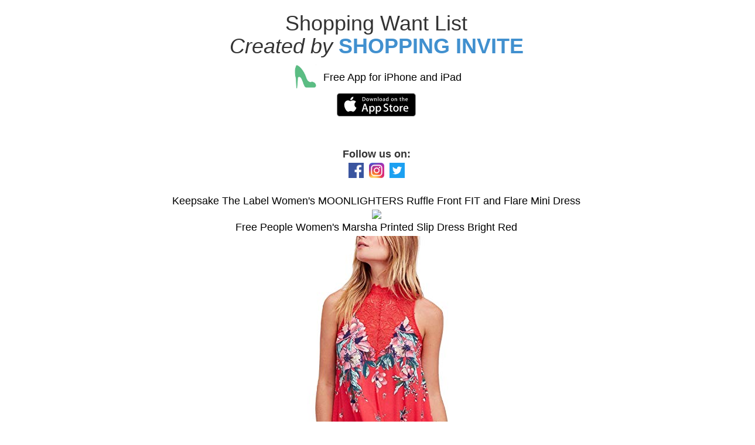

--- FILE ---
content_type: text/html; charset=UTF-8
request_url: http://instalist.duckdns.org/pxtIAquC
body_size: 8643
content:
<html>
<head>
<meta name="apple-itunes-app" content="app-id=1344296156, affiliate-data=10lqGR, app-argument=fb319243618264779">
    <meta charset="utf-8">
    <title>Fashion Invite - bandit's Want List</title>


    <meta name="description" content="Shopping Invite App – swipe your way to style while creating your ultimate shopping list that can be emailed, texted, or shared on social media" />
    <meta name="viewport" content="width=device-width, initial-scale=1.0, maximum-scale=1.0, user-scalable=no" />
    <meta name="fragment" content="!">
    <link rel="stylesheet" href="/css/mainn.css"/>
<link rel='canonical' href='http://instalist.duckdns.org/pxtIAquC' />


<meta property="og:title" content="Shopping Invite App- Stylish Shopping List Creator"/>
<meta property="og:url" content="http://instalist.duckdns.org/pxtIAquC"/>
<meta property="og:description" content="Personalized fashion / shopping list created with the free app Shopping Invite available on the App Store for iPhone and iPad."/>
<meta property="og:image" content="images/facebook_image.jpg"/>
<meta property="og:image:width" content="1000" />
<meta property="og:image:height" content="500" />
<meta property="fb:app_id" content="237230510173553"/>
<meta property="fb:admins" content="justin.knag"/>

<style>
img {
    max-width: 100%;
    height: auto;      
}
</style>
    <!--[if lte IE 8]>
        <link rel="stylesheet" href="/css/ie.css"/>
    <![endif]-->
    <link href='http://fonts.googleapis.com/css?family=Open+Sans:300,400,700' rel='stylesheet' type='text/css'>
</head>
<body>





<div id="fb-root"></div>
<script>(function(d, s, id) {
  var js, fjs = d.getElementsByTagName(s)[0];
  if (d.getElementById(id)) return;
  js = d.createElement(s); js.id = id;
  js.src = "//connect.facebook.net/en_US/sdk.js#xfbml=1&appId=319243618264779&version=v2.0";
  fjs.parentNode.insertBefore(js, fjs);
}(document, 'script', 'facebook-jssdk'));</script>
<script src="jquery-1.11.1.min.js"></script>
<script>
  (function(i,s,o,g,r,a,m){i['GoogleAnalyticsObject']=r;i[r]=i[r]||function(){
  (i[r].q=i[r].q||[]).push(arguments)},i[r].l=1*new Date();a=s.createElement(o),
  m=s.getElementsByTagName(o)[0];a.async=1;a.src=g;m.parentNode.insertBefore(a,m)
  })(window,document,'script','//www.google-analytics.com/analytics.js','ga');
  ga('create', 'UA-56532803-1', 'auto');
  ga('send', 'pageview');
</script>
<center>





<h1>Shopping Want List<br><i>Created by</i> <span class="greencolor"><b>SHOPPING INVITE</b></span></h1><a href="https://itunes.apple.com/us/app/fashion-invite-wardrobe-list/id1344296156?mt=8" target="_blank"><img src="images/icon.jpg" width="50"  height="50"> 

Free App for iPhone and iPad<center></a>
</center>

<a href="https://itunes.apple.com/us/app/fashion-invite-wardrobe-list/id1344296156?mt=8" target="_blank"><img src="images/appstore.svg"></a>

<br>
<br>
<br>
<!---<div class="fb-like fb_iframe_widget" data-href="https://www.facebook.com/instalist.ios?ref=br_tf" data-width="200" data-layout="standard" data-action="like" data-show-faces="true" data-share="true" fb-xfbml-state="rendered" fb-iframe-plugin-query="action=like&amp;app_id=319243618264779&amp;container_width=697&amp;href=https%3A%2F%2Fwww.facebook.com%2Finstalist.ios%3Fref%3Dbr_tf&amp;layout=standard&amp;locale=en_US&amp;sdk=joey&amp;share=true&amp;show_faces=true&amp;width=200"><span style="vertical-align: bottom; width: 225px; height: 63px;"><iframe name="f10f580dde848" width="200px" height="1000px" title="fb:like Facebook Social Plugin" frameborder="0" allowtransparency="true" allowfullscreen="true" scrolling="no" allow="encrypted-media" src="./Fashion Invite - brooke&#39;s Want List_files/like.html" style="border: none; visibility: visible; width: 225px; height: 63px;" class=""></iframe></span></div>--->
<!-- Load Facebook SDK for JavaScript -->
<center><b>Follow us on:</b></center>
 <a href="https://www.facebook.com/styleandsalecodes" target="_blank"><img src="images/fb.png" width="30"  height="30" > </a> 
 <a href="https://www.instagram.com/fashionandinvites/" target="_blank"><img src="images/insta.png" width="30"  height="30" > </a> 
  <a href="https://twitter.com/Fashion03436212" target="_blank"><img src="images/twitter.png" width="30"  height="30" > </a> 










<center>
<br>

<a href='https://www.amazon.com/Keepsake-Label-Womens-MOONLIGHTERS-Ruffle/dp/B076XHC3QQ?psc=1&SubscriptionId=AKIAIULSDGEEHE7E2OEA&tag=fashionandinvitesapp-20&linkCode=xm2&camp=2025&creative=165953&creativeASIN=B076XHC3QQ'>Keepsake The Label Women's MOONLIGHTERS Ruffle Front FIT and Flare Mini Dress<br><img src='https://images-na.ssl-images-amazon.com/images/I/312VD zaYJL.jpg'/></a><br>
<a href='https://www.amazon.com/Free-People-Womens-Marsha-Printed/dp/B07BH3NKXV?psc=1&SubscriptionId=AKIAIULSDGEEHE7E2OEA&tag=fashionandinvitesapp-20&linkCode=xm2&camp=2025&creative=165953&creativeASIN=B07BH3NKXV'>Free People Women's Marsha Printed Slip Dress Bright Red<br><img src='https://images-na.ssl-images-amazon.com/images/I/41gCDHUmXYL.jpg'/></a><br>
<a href='https://www.amazon.com/Keepsake-Label-Womens-Transcend-Dress/dp/B0733XKC4G?psc=1&SubscriptionId=AKIAIULSDGEEHE7E2OEA&tag=fashionandinvitesapp-20&linkCode=xm2&camp=2025&creative=165953&creativeASIN=B0733XKC4G'>Keepsake The Label Women's Transcend Mini Dress<br><img src='https://images-na.ssl-images-amazon.com/images/I/31-nxSjkiDL.jpg'/></a><br>
<a href='https://www.amazon.com/Eva-Franco-Womens-Dress-Black/dp/B07L8DNT3L?SubscriptionId=AKIAIULSDGEEHE7E2OEA&tag=fashionandinvitesapp-20&linkCode=xm2&camp=2025&creative=165953&creativeASIN=B07L8DNT3L'>Eva Franco Womens Maxi Dress<br><img src='https://images-na.ssl-images-amazon.com/images/I/41CLXPBb5DL.jpg'/></a><br>
<a href='https://www.amazon.com/Keepsake-Label-Womens-Harmony-Sleeveless/dp/B07MW6J93D?psc=1&SubscriptionId=AKIAIULSDGEEHE7E2OEA&tag=fashionandinvitesapp-20&linkCode=xm2&camp=2025&creative=165953&creativeASIN=B07MW6J93D'>Keepsake The Label Women's Harmony Eyelet LACE Sleeveless MIDI Sheath Dress<br><img src='https://images-na.ssl-images-amazon.com/images/I/31mgacRvONL.jpg'/></a><br>
<a href='https://www.amazon.com/James-Perse-Womens-Flared-Dress/dp/B07P7D6FY5?SubscriptionId=AKIAIULSDGEEHE7E2OEA&tag=fashionandinvitesapp-20&linkCode=xm2&camp=2025&creative=165953&creativeASIN=B07P7D6FY5'>James Perse Womens Flared Maxi Dress, White<br><img src='https://images-na.ssl-images-amazon.com/images/I/31LQFG-x09L.jpg'/></a><br>
<a href='https://click.linksynergy.com/link?id=DqJ/dm18tnY&offerid=648401.889059953228&type=2&murl=https://www.bloomingdales.com/shop/product/allsaints-romina-paisley-midi-dress?ID=3337427&PartnerID=LINKSHARE&cm_mmc=LINKSHARE-_-n-_-n-_-n'>ALLSAINTS Romina Paisley Midi Dress<br><img src='https://images.bloomingdalesassets.com/is/image/BLM/products/9/optimized/10529839_fpx.tif?wid=400&qlt=100,0&layer=comp&op_sharpen=0&resMode=bilin&op_usm=0.7,1.0,0.5,0&fmt=jpeg&4msn=.jpg'/></a><br>
<a href='https://www.amazon.com/Keepsake-Label-Womens-Engage-Sleeve/dp/B07BHBS8B8?psc=1&SubscriptionId=AKIAIULSDGEEHE7E2OEA&tag=fashionandinvitesapp-20&linkCode=xm2&camp=2025&creative=165953&creativeASIN=B07BHBS8B8'>Keepsake The Label Women's Engage Navy Lace Long Sleeve Ruffle Mini Dress<br><img src='https://images-na.ssl-images-amazon.com/images/I/41GMrALwmVL.jpg'/></a><br>
<a href='https://www.amazon.com/Aventura-Womens-Rowan-Dress-Medium/dp/B07FDKGBSY?psc=1&SubscriptionId=AKIAIULSDGEEHE7E2OEA&tag=fashionandinvitesapp-20&linkCode=xm2&camp=2025&creative=165953&creativeASIN=B07FDKGBSY'>Aventura Women's Rowan Dress, Black iris Medium<br><img src='https://images-na.ssl-images-amazon.com/images/I/31k ZXr52DL.jpg'/></a><br>
<a href='https://www.amazon.com/Gentle-Fawn-Womens-Phantom-X-Small/dp/B01AAJEH9K?psc=1&SubscriptionId=AKIAIULSDGEEHE7E2OEA&tag=fashionandinvitesapp-20&linkCode=xm2&camp=2025&creative=165953&creativeASIN=B01AAJEH9K'>Gentle Fawn Women's Canal Dress<br><img src='https://images-na.ssl-images-amazon.com/images/I/31zyILzAPAL.jpg'/></a><br>

 Created by Fashion Invite iPhone List Creator</center>
<br><br>
<h4>This content uses referral links. Read our <a href="https://www.fashionandinvites.com/disclosure/" target="_blank"><b><U>disclosure policy</b></u></a> for more info. 
<br> <br>

<br><br>

<br><br>
<h4><a href="http://knagent.com/" target="_blank">© 2025 Knag Enterprises LLC Created by: Justin Knag</a>  <a href="http://fashionandinvites.com/" target="_blank">with Fashion and Invites</a></h4>
<br> <br>

<br><br>
</center>


<script>
var links = document.links;
for (var i = 0; i < links.length; i++) {
     links[i].target = "_blank";
}
</script>




</body>
</html>


--- FILE ---
content_type: text/html; charset=UTF-8
request_url: http://instalist.duckdns.org/jquery-1.11.1.min.js
body_size: 5273
content:
<html>
<head>
<meta name="apple-itunes-app" content="app-id=1344296156, affiliate-data=10lqGR, app-argument=fb319243618264779">
    <meta charset="utf-8">
    <title>Fashion Invite - emmitt's Want List</title>


    <meta name="description" content="Shopping Invite App – swipe your way to style while creating your ultimate shopping list that can be emailed, texted, or shared on social media" />
    <meta name="viewport" content="width=device-width, initial-scale=1.0, maximum-scale=1.0, user-scalable=no" />
    <meta name="fragment" content="!">
    <link rel="stylesheet" href="/css/mainn.css"/>
<link rel='canonical' href='http://instalist.duckdns.org/jquery-1.11.1.min.js' />


<meta property="og:title" content="Shopping Invite App- Stylish Shopping List Creator"/>
<meta property="og:url" content="http://instalist.duckdns.org/jquery-1.11.1.min.js"/>
<meta property="og:description" content="Personalized fashion / shopping list created with the free app Shopping Invite available on the App Store for iPhone and iPad."/>
<meta property="og:image" content="images/facebook_image.jpg"/>
<meta property="og:image:width" content="1000" />
<meta property="og:image:height" content="500" />
<meta property="fb:app_id" content="237230510173553"/>
<meta property="fb:admins" content="justin.knag"/>

<style>
img {
    max-width: 100%;
    height: auto;      
}
</style>
    <!--[if lte IE 8]>
        <link rel="stylesheet" href="/css/ie.css"/>
    <![endif]-->
    <link href='http://fonts.googleapis.com/css?family=Open+Sans:300,400,700' rel='stylesheet' type='text/css'>
</head>
<body>





<div id="fb-root"></div>
<script>(function(d, s, id) {
  var js, fjs = d.getElementsByTagName(s)[0];
  if (d.getElementById(id)) return;
  js = d.createElement(s); js.id = id;
  js.src = "//connect.facebook.net/en_US/sdk.js#xfbml=1&appId=319243618264779&version=v2.0";
  fjs.parentNode.insertBefore(js, fjs);
}(document, 'script', 'facebook-jssdk'));</script>
<script src="jquery-1.11.1.min.js"></script>
<script>
  (function(i,s,o,g,r,a,m){i['GoogleAnalyticsObject']=r;i[r]=i[r]||function(){
  (i[r].q=i[r].q||[]).push(arguments)},i[r].l=1*new Date();a=s.createElement(o),
  m=s.getElementsByTagName(o)[0];a.async=1;a.src=g;m.parentNode.insertBefore(a,m)
  })(window,document,'script','//www.google-analytics.com/analytics.js','ga');
  ga('create', 'UA-56532803-1', 'auto');
  ga('send', 'pageview');
</script>
<center>





<h1>Shopping Want List<br><i>Created by</i> <span class="greencolor"><b>SHOPPING INVITE</b></span></h1><a href="https://itunes.apple.com/us/app/fashion-invite-wardrobe-list/id1344296156?mt=8" target="_blank"><img src="images/icon.jpg" width="50"  height="50"> 

Free App for iPhone and iPad<center></a>
</center>

<a href="https://itunes.apple.com/us/app/fashion-invite-wardrobe-list/id1344296156?mt=8" target="_blank"><img src="images/appstore.svg"></a>

<br>
<br>
<br>
<!---<div class="fb-like fb_iframe_widget" data-href="https://www.facebook.com/instalist.ios?ref=br_tf" data-width="200" data-layout="standard" data-action="like" data-show-faces="true" data-share="true" fb-xfbml-state="rendered" fb-iframe-plugin-query="action=like&amp;app_id=319243618264779&amp;container_width=697&amp;href=https%3A%2F%2Fwww.facebook.com%2Finstalist.ios%3Fref%3Dbr_tf&amp;layout=standard&amp;locale=en_US&amp;sdk=joey&amp;share=true&amp;show_faces=true&amp;width=200"><span style="vertical-align: bottom; width: 225px; height: 63px;"><iframe name="f10f580dde848" width="200px" height="1000px" title="fb:like Facebook Social Plugin" frameborder="0" allowtransparency="true" allowfullscreen="true" scrolling="no" allow="encrypted-media" src="./Fashion Invite - brooke&#39;s Want List_files/like.html" style="border: none; visibility: visible; width: 225px; height: 63px;" class=""></iframe></span></div>--->
<!-- Load Facebook SDK for JavaScript -->
<center><b>Follow us on:</b></center>
 <a href="https://www.facebook.com/styleandsalecodes" target="_blank"><img src="images/fb.png" width="30"  height="30" > </a> 
 <a href="https://www.instagram.com/fashionandinvites/" target="_blank"><img src="images/insta.png" width="30"  height="30" > </a> 
  <a href="https://twitter.com/Fashion03436212" target="_blank"><img src="images/twitter.png" width="30"  height="30" > </a> 










<center>
<br>

<ul><li><a href='http://amzn.to/1EPeiH3'>CAD U37 USB Studio Condenser Recording Microphone<br>$79.00<br>http://amzn.to/1EPeiH3<br><img src='http://ecx.images-amazon.com/images/I/31A-rD6WNdL.jpg'/></a><br><br></li>
</u/>
 Created by Instalist iPhone Christmas List Creator
<a href='http://instalist.duckdns.org/redirect.php'>http://instalist.duckdns.org/redirect.php</a></center>
<br><br>
<h4>This content uses referral links. Read our <a href="https://www.fashionandinvites.com/disclosure/" target="_blank"><b><U>disclosure policy</b></u></a> for more info. 
<br> <br>

<br><br>

<br><br>
<h4><a href="http://knagent.com/" target="_blank">© 2025 Knag Enterprises LLC Created by: Justin Knag</a>  <a href="http://fashionandinvites.com/" target="_blank">with Fashion and Invites</a></h4>
<br> <br>

<br><br>
</center>


<script>
var links = document.links;
for (var i = 0; i < links.length; i++) {
     links[i].target = "_blank";
}
</script>




</body>
</html>
